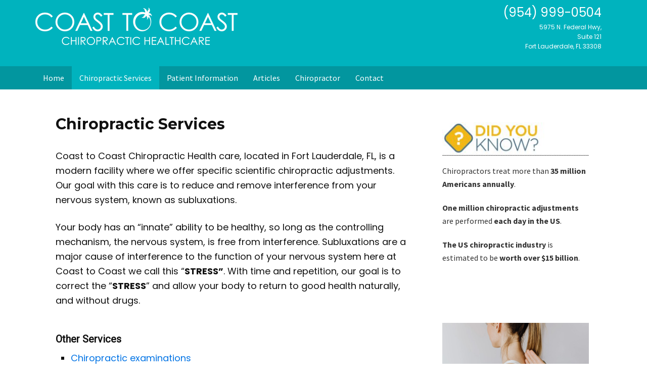

--- FILE ---
content_type: text/html; charset=UTF-8
request_url: https://www.coast2coastchiropractic.com/chiropractic-services/
body_size: 8092
content:
<!DOCTYPE html>
<html lang="en-US">
<head ><style>img.lazy{min-height:1px}</style><link href="https://www.coast2coastchiropractic.com/wp-content/plugins/w3-total-cache/pub/js/lazyload.min.js" as="script">
<meta charset="UTF-8" />
<meta name="viewport" content="width=device-width, initial-scale=1" />
<meta name="viewport" content="width=device-width, initial-scale=1.0" id="dynamik-viewport"/>
<meta name='robots' content='index, follow, max-image-preview:large, max-snippet:-1, max-video-preview:-1' />

<!-- Google Tag Manager for WordPress by gtm4wp.com -->
<script data-cfasync="false" data-pagespeed-no-defer>
	var gtm4wp_datalayer_name = "dataLayer";
	var dataLayer = dataLayer || [];
</script>
<!-- End Google Tag Manager for WordPress by gtm4wp.com -->
	<!-- This site is optimized with the Yoast SEO plugin v25.4 - https://yoast.com/wordpress/plugins/seo/ -->
	<title>Chiropractic Services - Coast 2 Coast Chiropractic</title>
	<meta name="description" content="Coast to Coast Chiropractic Health care, located in Fort Lauderdale, FL, is a modern facility where we offer specific scientific chiropractic adjustments." />
	<link rel="canonical" href="https://www.coast2coastchiropractic.com/chiropractic-services/" />
	<meta property="og:locale" content="en_US" />
	<meta property="og:type" content="article" />
	<meta property="og:title" content="Chiropractic Services - Coast 2 Coast Chiropractic" />
	<meta property="og:description" content="Coast to Coast Chiropractic Health care, located in Fort Lauderdale, FL, is a modern facility where we offer specific scientific chiropractic adjustments." />
	<meta property="og:url" content="https://www.coast2coastchiropractic.com/chiropractic-services/" />
	<meta property="og:site_name" content="Coast 2 Coast Chiropractic" />
	<meta property="article:modified_time" content="2023-06-07T04:05:55+00:00" />
	<meta name="twitter:card" content="summary_large_image" />
	<!-- / Yoast SEO plugin. -->


<link rel='dns-prefetch' href='//fonts.googleapis.com' />
<link rel="alternate" type="application/rss+xml" title="Coast 2 Coast Chiropractic &raquo; Feed" href="https://www.coast2coastchiropractic.com/feed/" />
<link rel="alternate" type="application/rss+xml" title="Coast 2 Coast Chiropractic &raquo; Comments Feed" href="https://www.coast2coastchiropractic.com/comments/feed/" />
<link rel="alternate" title="oEmbed (JSON)" type="application/json+oembed" href="https://www.coast2coastchiropractic.com/wp-json/oembed/1.0/embed?url=https%3A%2F%2Fwww.coast2coastchiropractic.com%2Fchiropractic-services%2F" />
<link rel="alternate" title="oEmbed (XML)" type="text/xml+oembed" href="https://www.coast2coastchiropractic.com/wp-json/oembed/1.0/embed?url=https%3A%2F%2Fwww.coast2coastchiropractic.com%2Fchiropractic-services%2F&#038;format=xml" />
<style id='wp-img-auto-sizes-contain-inline-css' type='text/css'>
img:is([sizes=auto i],[sizes^="auto," i]){contain-intrinsic-size:3000px 1500px}
/*# sourceURL=wp-img-auto-sizes-contain-inline-css */
</style>
<link rel='stylesheet' id='dynamik_minified_stylesheet-css' href='https://www.coast2coastchiropractic.com/wp-content/uploads/dynamik-gen/theme/dynamik-min.css?ver=1709406141' type='text/css' media='all' />
<link rel='stylesheet' id='dynamik_enqueued_google_fonts-css' href='//fonts.googleapis.com/css?family=Poppins%3Aital%2Cwght%400%2C400%3B0%2C500%3B0%2C600%3B0%2C700%3B0%2C800%3B1%2C400%3B1%2C500%3B1%2C600%3B1%2C700%3B1%2C800%7CRoboto%3Awght%40400%3B500%3B700%7CMontserrat%3Aital%2Cwght%400%2C400%3B0%2C700%3B1%2C400%3B1%2C700%7CSource+Sans+Pro%3A400%2C400i%2C600%2C700&#038;display=auto&#038;ver=2.6.9.9' type='text/css' media='all' />

<link rel='stylesheet' id='js_composer_front-css' href='https://www.coast2coastchiropractic.com/wp-content/themes/dynamik-gen/js_composer_super_min.css?ver=1.1' type='text/css' media='all' />
<script type="text/javascript" src="https://www.coast2coastchiropractic.com/wp-includes/js/jquery/jquery.min.js?ver=3.7.1" id="jquery-core-js"></script>
<script type="text/javascript" src="https://www.coast2coastchiropractic.com/wp-includes/js/jquery/jquery-migrate.min.js?ver=3.4.1" id="jquery-migrate-js" defer ></script>
<link rel="https://api.w.org/" href="https://www.coast2coastchiropractic.com/wp-json/" /><link rel="alternate" title="JSON" type="application/json" href="https://www.coast2coastchiropractic.com/wp-json/wp/v2/pages/30" /><link rel="EditURI" type="application/rsd+xml" title="RSD" href="https://www.coast2coastchiropractic.com/xmlrpc.php?rsd" />
<meta name="generator" content="WordPress 6.9" />
<link rel='shortlink' href='https://www.coast2coastchiropractic.com/?p=30' />
<script type="text/javascript">
(function(url){
	if(/(?:Chrome\/26\.0\.1410\.63 Safari\/537\.31|WordfenceTestMonBot)/.test(navigator.userAgent)){ return; }
	var addEvent = function(evt, handler) {
		if (window.addEventListener) {
			document.addEventListener(evt, handler, false);
		} else if (window.attachEvent) {
			document.attachEvent('on' + evt, handler);
		}
	};
	var removeEvent = function(evt, handler) {
		if (window.removeEventListener) {
			document.removeEventListener(evt, handler, false);
		} else if (window.detachEvent) {
			document.detachEvent('on' + evt, handler);
		}
	};
	var evts = 'contextmenu dblclick drag dragend dragenter dragleave dragover dragstart drop keydown keypress keyup mousedown mousemove mouseout mouseover mouseup mousewheel scroll'.split(' ');
	var logHuman = function() {
		if (window.wfLogHumanRan) { return; }
		window.wfLogHumanRan = true;
		var wfscr = document.createElement('script');
		wfscr.type = 'text/javascript';
		wfscr.async = true;
		wfscr.src = url + '&r=' + Math.random();
		(document.getElementsByTagName('head')[0]||document.getElementsByTagName('body')[0]).appendChild(wfscr);
		for (var i = 0; i < evts.length; i++) {
			removeEvent(evts[i], logHuman);
		}
	};
	for (var i = 0; i < evts.length; i++) {
		addEvent(evts[i], logHuman);
	}
})('//www.coast2coastchiropractic.com/?wordfence_lh=1&hid=C4F52FBD87BFC3CF03B92DE4C070344A');
</script>
<!-- Google Tag Manager for WordPress by gtm4wp.com -->
<!-- GTM Container placement set to automatic -->
<script data-cfasync="false" data-pagespeed-no-defer>
	var dataLayer_content = {"pagePostType":"page","pagePostType2":"single-page","pagePostAuthor":"chiro_admin"};
	dataLayer.push( dataLayer_content );
</script>
<script data-cfasync="false" data-pagespeed-no-defer>
(function(w,d,s,l,i){w[l]=w[l]||[];w[l].push({'gtm.start':
new Date().getTime(),event:'gtm.js'});var f=d.getElementsByTagName(s)[0],
j=d.createElement(s),dl=l!='dataLayer'?'&l='+l:'';j.async=true;j.src=
'//www.googletagmanager.com/gtm.js?id='+i+dl;f.parentNode.insertBefore(j,f);
})(window,document,'script','dataLayer','GTM-MSB8T97');
</script>
<!-- End Google Tag Manager for WordPress by gtm4wp.com --><meta name="generator" content="Powered by WPBakery Page Builder - drag and drop page builder for WordPress."/>
<link rel="icon" href="https://www.coast2coastchiropractic.com/wp-content/uploads/cropped-c2cchiropractor-180x180-1-32x32.png" sizes="32x32" />
<link rel="icon" href="https://www.coast2coastchiropractic.com/wp-content/uploads/cropped-c2cchiropractor-180x180-1-192x192.png" sizes="192x192" />
<link rel="apple-touch-icon" href="https://www.coast2coastchiropractic.com/wp-content/uploads/cropped-c2cchiropractor-180x180-1-180x180.png" />
<meta name="msapplication-TileImage" content="https://www.coast2coastchiropractic.com/wp-content/uploads/cropped-c2cchiropractor-180x180-1-270x270.png" />
<style type="text/css" data-type="vc_shortcodes-custom-css">.vc_custom_1647202858056{margin-top: 50px !important;margin-bottom: 30px !important;}</style><noscript><style> .wpb_animate_when_almost_visible { opacity: 1; }</style></noscript><style id='global-styles-inline-css' type='text/css'>
:root{--wp--preset--aspect-ratio--square: 1;--wp--preset--aspect-ratio--4-3: 4/3;--wp--preset--aspect-ratio--3-4: 3/4;--wp--preset--aspect-ratio--3-2: 3/2;--wp--preset--aspect-ratio--2-3: 2/3;--wp--preset--aspect-ratio--16-9: 16/9;--wp--preset--aspect-ratio--9-16: 9/16;--wp--preset--color--black: #000000;--wp--preset--color--cyan-bluish-gray: #abb8c3;--wp--preset--color--white: #ffffff;--wp--preset--color--pale-pink: #f78da7;--wp--preset--color--vivid-red: #cf2e2e;--wp--preset--color--luminous-vivid-orange: #ff6900;--wp--preset--color--luminous-vivid-amber: #fcb900;--wp--preset--color--light-green-cyan: #7bdcb5;--wp--preset--color--vivid-green-cyan: #00d084;--wp--preset--color--pale-cyan-blue: #8ed1fc;--wp--preset--color--vivid-cyan-blue: #0693e3;--wp--preset--color--vivid-purple: #9b51e0;--wp--preset--gradient--vivid-cyan-blue-to-vivid-purple: linear-gradient(135deg,rgb(6,147,227) 0%,rgb(155,81,224) 100%);--wp--preset--gradient--light-green-cyan-to-vivid-green-cyan: linear-gradient(135deg,rgb(122,220,180) 0%,rgb(0,208,130) 100%);--wp--preset--gradient--luminous-vivid-amber-to-luminous-vivid-orange: linear-gradient(135deg,rgb(252,185,0) 0%,rgb(255,105,0) 100%);--wp--preset--gradient--luminous-vivid-orange-to-vivid-red: linear-gradient(135deg,rgb(255,105,0) 0%,rgb(207,46,46) 100%);--wp--preset--gradient--very-light-gray-to-cyan-bluish-gray: linear-gradient(135deg,rgb(238,238,238) 0%,rgb(169,184,195) 100%);--wp--preset--gradient--cool-to-warm-spectrum: linear-gradient(135deg,rgb(74,234,220) 0%,rgb(151,120,209) 20%,rgb(207,42,186) 40%,rgb(238,44,130) 60%,rgb(251,105,98) 80%,rgb(254,248,76) 100%);--wp--preset--gradient--blush-light-purple: linear-gradient(135deg,rgb(255,206,236) 0%,rgb(152,150,240) 100%);--wp--preset--gradient--blush-bordeaux: linear-gradient(135deg,rgb(254,205,165) 0%,rgb(254,45,45) 50%,rgb(107,0,62) 100%);--wp--preset--gradient--luminous-dusk: linear-gradient(135deg,rgb(255,203,112) 0%,rgb(199,81,192) 50%,rgb(65,88,208) 100%);--wp--preset--gradient--pale-ocean: linear-gradient(135deg,rgb(255,245,203) 0%,rgb(182,227,212) 50%,rgb(51,167,181) 100%);--wp--preset--gradient--electric-grass: linear-gradient(135deg,rgb(202,248,128) 0%,rgb(113,206,126) 100%);--wp--preset--gradient--midnight: linear-gradient(135deg,rgb(2,3,129) 0%,rgb(40,116,252) 100%);--wp--preset--font-size--small: 13px;--wp--preset--font-size--medium: 20px;--wp--preset--font-size--large: 36px;--wp--preset--font-size--x-large: 42px;--wp--preset--spacing--20: 0.44rem;--wp--preset--spacing--30: 0.67rem;--wp--preset--spacing--40: 1rem;--wp--preset--spacing--50: 1.5rem;--wp--preset--spacing--60: 2.25rem;--wp--preset--spacing--70: 3.38rem;--wp--preset--spacing--80: 5.06rem;--wp--preset--shadow--natural: 6px 6px 9px rgba(0, 0, 0, 0.2);--wp--preset--shadow--deep: 12px 12px 50px rgba(0, 0, 0, 0.4);--wp--preset--shadow--sharp: 6px 6px 0px rgba(0, 0, 0, 0.2);--wp--preset--shadow--outlined: 6px 6px 0px -3px rgb(255, 255, 255), 6px 6px rgb(0, 0, 0);--wp--preset--shadow--crisp: 6px 6px 0px rgb(0, 0, 0);}:where(.is-layout-flex){gap: 0.5em;}:where(.is-layout-grid){gap: 0.5em;}body .is-layout-flex{display: flex;}.is-layout-flex{flex-wrap: wrap;align-items: center;}.is-layout-flex > :is(*, div){margin: 0;}body .is-layout-grid{display: grid;}.is-layout-grid > :is(*, div){margin: 0;}:where(.wp-block-columns.is-layout-flex){gap: 2em;}:where(.wp-block-columns.is-layout-grid){gap: 2em;}:where(.wp-block-post-template.is-layout-flex){gap: 1.25em;}:where(.wp-block-post-template.is-layout-grid){gap: 1.25em;}.has-black-color{color: var(--wp--preset--color--black) !important;}.has-cyan-bluish-gray-color{color: var(--wp--preset--color--cyan-bluish-gray) !important;}.has-white-color{color: var(--wp--preset--color--white) !important;}.has-pale-pink-color{color: var(--wp--preset--color--pale-pink) !important;}.has-vivid-red-color{color: var(--wp--preset--color--vivid-red) !important;}.has-luminous-vivid-orange-color{color: var(--wp--preset--color--luminous-vivid-orange) !important;}.has-luminous-vivid-amber-color{color: var(--wp--preset--color--luminous-vivid-amber) !important;}.has-light-green-cyan-color{color: var(--wp--preset--color--light-green-cyan) !important;}.has-vivid-green-cyan-color{color: var(--wp--preset--color--vivid-green-cyan) !important;}.has-pale-cyan-blue-color{color: var(--wp--preset--color--pale-cyan-blue) !important;}.has-vivid-cyan-blue-color{color: var(--wp--preset--color--vivid-cyan-blue) !important;}.has-vivid-purple-color{color: var(--wp--preset--color--vivid-purple) !important;}.has-black-background-color{background-color: var(--wp--preset--color--black) !important;}.has-cyan-bluish-gray-background-color{background-color: var(--wp--preset--color--cyan-bluish-gray) !important;}.has-white-background-color{background-color: var(--wp--preset--color--white) !important;}.has-pale-pink-background-color{background-color: var(--wp--preset--color--pale-pink) !important;}.has-vivid-red-background-color{background-color: var(--wp--preset--color--vivid-red) !important;}.has-luminous-vivid-orange-background-color{background-color: var(--wp--preset--color--luminous-vivid-orange) !important;}.has-luminous-vivid-amber-background-color{background-color: var(--wp--preset--color--luminous-vivid-amber) !important;}.has-light-green-cyan-background-color{background-color: var(--wp--preset--color--light-green-cyan) !important;}.has-vivid-green-cyan-background-color{background-color: var(--wp--preset--color--vivid-green-cyan) !important;}.has-pale-cyan-blue-background-color{background-color: var(--wp--preset--color--pale-cyan-blue) !important;}.has-vivid-cyan-blue-background-color{background-color: var(--wp--preset--color--vivid-cyan-blue) !important;}.has-vivid-purple-background-color{background-color: var(--wp--preset--color--vivid-purple) !important;}.has-black-border-color{border-color: var(--wp--preset--color--black) !important;}.has-cyan-bluish-gray-border-color{border-color: var(--wp--preset--color--cyan-bluish-gray) !important;}.has-white-border-color{border-color: var(--wp--preset--color--white) !important;}.has-pale-pink-border-color{border-color: var(--wp--preset--color--pale-pink) !important;}.has-vivid-red-border-color{border-color: var(--wp--preset--color--vivid-red) !important;}.has-luminous-vivid-orange-border-color{border-color: var(--wp--preset--color--luminous-vivid-orange) !important;}.has-luminous-vivid-amber-border-color{border-color: var(--wp--preset--color--luminous-vivid-amber) !important;}.has-light-green-cyan-border-color{border-color: var(--wp--preset--color--light-green-cyan) !important;}.has-vivid-green-cyan-border-color{border-color: var(--wp--preset--color--vivid-green-cyan) !important;}.has-pale-cyan-blue-border-color{border-color: var(--wp--preset--color--pale-cyan-blue) !important;}.has-vivid-cyan-blue-border-color{border-color: var(--wp--preset--color--vivid-cyan-blue) !important;}.has-vivid-purple-border-color{border-color: var(--wp--preset--color--vivid-purple) !important;}.has-vivid-cyan-blue-to-vivid-purple-gradient-background{background: var(--wp--preset--gradient--vivid-cyan-blue-to-vivid-purple) !important;}.has-light-green-cyan-to-vivid-green-cyan-gradient-background{background: var(--wp--preset--gradient--light-green-cyan-to-vivid-green-cyan) !important;}.has-luminous-vivid-amber-to-luminous-vivid-orange-gradient-background{background: var(--wp--preset--gradient--luminous-vivid-amber-to-luminous-vivid-orange) !important;}.has-luminous-vivid-orange-to-vivid-red-gradient-background{background: var(--wp--preset--gradient--luminous-vivid-orange-to-vivid-red) !important;}.has-very-light-gray-to-cyan-bluish-gray-gradient-background{background: var(--wp--preset--gradient--very-light-gray-to-cyan-bluish-gray) !important;}.has-cool-to-warm-spectrum-gradient-background{background: var(--wp--preset--gradient--cool-to-warm-spectrum) !important;}.has-blush-light-purple-gradient-background{background: var(--wp--preset--gradient--blush-light-purple) !important;}.has-blush-bordeaux-gradient-background{background: var(--wp--preset--gradient--blush-bordeaux) !important;}.has-luminous-dusk-gradient-background{background: var(--wp--preset--gradient--luminous-dusk) !important;}.has-pale-ocean-gradient-background{background: var(--wp--preset--gradient--pale-ocean) !important;}.has-electric-grass-gradient-background{background: var(--wp--preset--gradient--electric-grass) !important;}.has-midnight-gradient-background{background: var(--wp--preset--gradient--midnight) !important;}.has-small-font-size{font-size: var(--wp--preset--font-size--small) !important;}.has-medium-font-size{font-size: var(--wp--preset--font-size--medium) !important;}.has-large-font-size{font-size: var(--wp--preset--font-size--large) !important;}.has-x-large-font-size{font-size: var(--wp--preset--font-size--x-large) !important;}
/*# sourceURL=global-styles-inline-css */
</style>
<link rel='stylesheet' id='vc_google_fonts_montserratregular700-css' href='https://fonts.googleapis.com/css?family=Montserrat%3Aregular%2C700&#038;ver=6.4.1' type='text/css' media='all' />
</head>
<body data-rsssl=1 class="wp-singular page-template-default page page-id-30 wp-theme-genesis wp-child-theme-dynamik-gen header-image content-sidebar genesis-breadcrumbs-hidden mac chrome feature-top-outside site-fluid override wpb-js-composer js-comp-ver-6.4.1 vc_responsive">
<!-- GTM Container placement set to automatic -->
<!-- Google Tag Manager (noscript) -->
				<noscript><iframe src="https://www.googletagmanager.com/ns.html?id=GTM-MSB8T97" height="0" width="0" style="display:none;visibility:hidden" aria-hidden="true"></iframe></noscript>
<!-- End Google Tag Manager (noscript) -->
<!-- GTM Container placement set to automatic -->
<!-- Google Tag Manager (noscript) --><div class="site-container"><ul class="genesis-skip-link"><li><a href="#genesis-nav-primary" class="screen-reader-shortcut"> Skip to primary navigation</a></li><li><a href="#genesis-content" class="screen-reader-shortcut"> Skip to main content</a></li><li><a href="#genesis-sidebar-primary" class="screen-reader-shortcut"> Skip to primary sidebar</a></li></ul><header class="site-header"><div class="wrap"><div class="title-area"><p class="site-title"><a href="https://www.coast2coastchiropractic.com/">Coast 2 Coast Chiropractic</a></p><p class="site-description">Chiropractic &amp; Wellness</p></div><div class="widget-area header-widget-area"><section id="custom_html-2" class="widget_text widget widget_custom_html"><div class="widget_text widget-wrap"><div class="textwidget custom-html-widget"><div style="font-size: 24px"><a href="tel:954-999-0504" style="color: #fff">(954) 999-0504</a></div>
<div style="font-size: 12px" class='mobile-none'><a href="https://www.google.com/maps/place/Brickell+Chiropractic+Center/@26.2006874,-80.1150236,1548m/data=!3m1!1e3!4m7!3m6!1s0x88d9026de5ab80eb:0xc9ef19e5914bbdf3!8m2!3d26.2016724!4d-80.1101766!10e5!16s%2Fg%2F1wb8vh67?entry=ttu&g_ep=EgoyMDI1MDMxMS4wIKXMDSoJLDEwMjExNDUzSAFQAw%3D%3D" target="_blank" style="color: #fff">5975 N. Federal Hwy,<br />Suite 121</a></div>
<div style="font-size: 12px" class='mobile-none'>Fort Lauderdale, FL 33308</div></div></div></section>
</div></div></header><nav class="nav-primary" aria-label="Main" id="genesis-nav-primary"><div class="wrap"><ul id="menu-header" class="menu genesis-nav-menu menu-primary js-superfish"><li id="menu-item-42" class="menu-item menu-item-home"><a href="https://www.coast2coastchiropractic.com/"><span >Home</span></a></li>
<li id="menu-item-45" class="menu-item current-menu-item"><a href="https://www.coast2coastchiropractic.com/chiropractic-services/" aria-current="page"><span >Chiropractic Services</span></a></li>
<li id="menu-item-50" class="menu-item menu-item-has-children"><a href="#"><span >Patient Information</span></a>
<ul class="sub-menu">
	<li id="menu-item-49" class="menu-item"><a href="https://www.coast2coastchiropractic.com/your-first-chiropractic-visit/"><span >Your First Chiropractic Visit</span></a></li>
	<li id="menu-item-48" class="menu-item"><a href="https://www.coast2coastchiropractic.com/what-is-a-subluxation/"><span >What is a Subluxation</span></a></li>
</ul>
</li>
<li id="menu-item-43" class="menu-item"><a href="https://www.coast2coastchiropractic.com/chiropractic-articles/"><span >Articles</span></a></li>
<li id="menu-item-47" class="menu-item"><a href="https://www.coast2coastchiropractic.com/our-chiropractor/"><span >Chiropractor</span></a></li>
<li id="menu-item-46" class="menu-item"><a href="https://www.coast2coastchiropractic.com/contact/"><span >Contact</span></a></li>
</ul></div></nav>	<div id="dropdown-nav-wrap">
		<!-- dropdown nav for responsive design -->
		<nav id="dropdown-nav" role="navigation">
			<div class="menu-header-container"><select id="menu-header-1" class="menu mobile-dropdown-menu nav-chosen-select"><option value="" class="blank"> </option><option class="menu-item menu-item-home menu-item-depth-0" value="https://www.coast2coastchiropractic.com/">Home</option>
<option class="menu-item current-menu-item menu-item-depth-0" value="https://www.coast2coastchiropractic.com/chiropractic-services/">Chiropractic Services</option>
<option class="menu-item menu-item-has-children menu-item-depth-0" value="#">Patient Information</option>	<option class="menu-item menu-item-depth-1" value="https://www.coast2coastchiropractic.com/your-first-chiropractic-visit/">&ndash;&nbsp;Your First Chiropractic Visit</option>
	<option class="menu-item menu-item-depth-1" value="https://www.coast2coastchiropractic.com/what-is-a-subluxation/">&ndash;&nbsp;What is a Subluxation</option>

<option class="menu-item menu-item-depth-0" value="https://www.coast2coastchiropractic.com/chiropractic-articles/">Articles</option>
<option class="menu-item menu-item-depth-0" value="https://www.coast2coastchiropractic.com/our-chiropractor/">Chiropractor</option>
<option class="menu-item menu-item-depth-0" value="https://www.coast2coastchiropractic.com/contact/">Contact</option>
</select></div>				<div class="responsive-menu-icon">
		<span class="responsive-icon-bar"></span>
		<span class="responsive-icon-bar"></span>
		<span class="responsive-icon-bar"></span>
	</div>
		</nav><!-- #dropdown-nav -->
		<!-- /end dropdown nav -->
	</div>
<div class="site-inner"><div class="content-sidebar-wrap"><main class="content" id="genesis-content"><article class="post-30 page type-page status-publish entry override" aria-label="Chiropractic Services"><header class="entry-header"></header><div class="entry-content"><div class="vc_row wpb_row vc_row-fluid"><div class="wpb_column vc_column_container vc_col-sm-12"><div class="vc_column-inner"><div class="wpb_wrapper"><h1 style="text-align: left;font-family:Montserrat;font-weight:700;font-style:normal" class="vc_custom_heading vc_custom_1647202858056" >Chiropractic Services</h1>
	<div class="wpb_text_column wpb_content_element " >
		<div class="wpb_wrapper">
			<p>Coast to Coast Chiropractic Health care, located in Fort Lauderdale, FL, is a modern facility where we offer specific scientific chiropractic adjustments. Our goal with this care is to reduce and remove interference from your nervous system, known as subluxations.</p>
<p>Your body has an “innate” ability to be healthy, so long as the controlling mechanism, the nervous system, is free from interference. Subluxations are a major cause of interference to the function of your nervous system here at Coast to Coast we call this &#8220;<strong>STRESS&#8221;</strong>. With time and repetition, our goal is to correct the &#8220;<strong>STRESS</strong>&#8221; and allow your body to return to good health naturally, and without drugs.</p>
<h3></h3>
<h3>Other Services</h3>
<ul>
<li><a href="/">Chiropractic examinations</a></li>
<li><a href="https://www.coast2coastchiropractic.com/what-is-a-subluxation/">Subluxation detection</a> using Surface EMG and Thermal scans</li>
<li>Detailed Principled Report of Findings &#8211; we believe everything should be explained before care is started</li>
<li>Nutritional guidance</li>
<li>Vitamins and Supplements</li>
</ul>

		</div>
	</div>
</div></div></div></div>
</div></article><img src="data:image/svg+xml,%3Csvg%20xmlns='http://www.w3.org/2000/svg'%20viewBox='0%200%201%201'%3E%3C/svg%3E" data-src="https://www.coast2coastchiropractic.com/wp-content/themes/dynamik-gen/images/content-filler.png" class="dynamik-content-filler-img lazy" alt=""></main><aside class="sidebar sidebar-primary widget-area" role="complementary" aria-label="Primary Sidebar" id="genesis-sidebar-primary"><h2 class="genesis-sidebar-title screen-reader-text">Primary Sidebar</h2><section id="text-2" class="widget widget_text"><div class="widget-wrap">			<div class="textwidget"><p><img decoding="async" class="alignnone size-medium wp-image-14 lazy" src="data:image/svg+xml,%3Csvg%20xmlns='http://www.w3.org/2000/svg'%20viewBox='0%200%20300%2068'%3E%3C/svg%3E" data-src="https://www.coast2coastchiropractic.com/wp-content/uploads/2022/04/sidebar-did-you-know1-300x68.jpg" alt="Did you know" width="300" height="68" data-srcset="https://www.coast2coastchiropractic.com/wp-content/uploads/2022/04/sidebar-did-you-know1-300x68.jpg 300w, https://www.coast2coastchiropractic.com/wp-content/uploads/2022/04/sidebar-did-you-know1.jpg 600w" data-sizes="auto, (max-width: 300px) 100vw, 300px" /></p>
<p>Chiropractors treat more than <strong>35 million Americans annually</strong>.</p>
<p><strong>One million chiropractic adjustments </strong>are performed<strong> each day in the US</strong>.</p>
<p><strong>The US chiropractic industry </strong>is estimated to be<strong> worth over $15 billion</strong>.</p>
</div>
		</div></section>
<section id="custom_html-3" class="widget_text widget widget_custom_html"><div class="widget_text widget-wrap"><div class="textwidget custom-html-widget"><a href="https://www.coast2coastchiropractic.com/the-benefits-of-regular-chiropractic-care/"><img class="lazy" src="data:image/svg+xml,%3Csvg%20xmlns='http://www.w3.org/2000/svg'%20viewBox='0%200%201%201'%3E%3C/svg%3E" data-src="https://www.coast2coastchiropractic.com/wp-content/uploads/Benefits-of-Regular-Chiropractic-Care-square.jpg" alt="Benefits of Chiropractic Care" /></a></div></div></section>
</aside></div></div>	<div id="ez-fat-footer-container-wrap" class="clearfix">
	
		<div id="ez-fat-footer-container" class="clearfix">
	
			<div id="ez-fat-footer-1" class="widget-area ez-widget-area one-third first">
				<section id="nav_menu-2" class="widget widget_nav_menu"><div class="widget-wrap"><h3 class="widgettitle widget-title">About Us</h3>
<div class="menu-footer-about-container"><ul id="menu-footer-about" class="menu"><li id="menu-item-179" class="menu-item"><a href="https://www.coast2coastchiropractic.com/contact/">Contact</a></li>
<li id="menu-item-176" class="menu-item menu-item-home"><a href="https://www.coast2coastchiropractic.com/">Chiropractor Fort Lauderdale</a></li>
<li id="menu-item-178" class="menu-item current-menu-item"><a href="https://www.coast2coastchiropractic.com/chiropractic-services/" aria-current="page">Chiropractic Services</a></li>
<li id="menu-item-180" class="menu-item"><a href="https://www.coast2coastchiropractic.com/our-chiropractor/">Our Chiropractor</a></li>
<li id="menu-item-181" class="menu-item"><a href="https://www.coast2coastchiropractic.com/across-the-internet/">Across the Internet</a></li>
</ul></div></div></section>
			</div><!-- end #fat-footer-1 -->
	
			<div id="ez-fat-footer-2" class="widget-area ez-widget-area one-third">
				<section id="custom_html-5" class="widget_text widget widget_custom_html"><div class="widget_text widget-wrap"><h3 class="widgettitle widget-title">Visit Us</h3>
<div class="textwidget custom-html-widget"><p style="text-align: left;color:#fff">Coast to Coast Chiropractic<br> 5975 N. Federal Hwy, <br  />Suite 121<br> Fort Lauderdale, FL 33308<br> <a href="tel:954-999-0504">(954) 999-0504</a><br> doctordjr3@gmail.com<br />
<a href="https://www.google.com/maps/place/Brickell+Chiropractic+Center/@26.2006874,-80.1150236,1548m/data=!3m1!1e3!4m7!3m6!1s0x88d9026de5ab80eb:0xc9ef19e5914bbdf3!8m2!3d26.2016724!4d-80.1101766!10e5!16s%2Fg%2F1wb8vh67?entry=ttu&g_ep=EgoyMDI1MDMxMS4wIKXMDSoJLDEwMjExNDUzSAFQAw%3D%3D" target="_blank">Google Map</a>
</p></div></div></section>
			</div><!-- end #fat-footer-2 -->
	
			<div id="ez-fat-footer-3" class="widget-area ez-widget-area one-third">
				
		<section id="recent-posts-2" class="widget widget_recent_entries"><div class="widget-wrap">
		<h3 class="widgettitle widget-title">Recent Posts</h3>

		<ul>
											<li>
					<a href="https://www.coast2coastchiropractic.com/foot-pain-relief-chiropractic/">7 Easy Ways to Experience Foot Pain Relief with Chiropractic Care</a>
									</li>
											<li>
					<a href="https://www.coast2coastchiropractic.com/pediatric-chiropractor-imperial-point-2/">Holistic Health for Kids: The Role of a Pediatric Chiropractor in Imperial Point</a>
									</li>
											<li>
					<a href="https://www.coast2coastchiropractic.com/pediatric-chiropractor-imperial-point/">Holistic Health for Kids: The Role of a Pediatric Chiropractor in Imperial Point</a>
									</li>
											<li>
					<a href="https://www.coast2coastchiropractic.com/pediatric-chiropractor-near-me/">Why Consider a Pediatric Chiropractor Near Me: Holistic Health for Little Ones</a>
									</li>
											<li>
					<a href="https://www.coast2coastchiropractic.com/chiropractic-care-stress-relief/">How Can Chiropractic Care Help with Stress Relief?</a>
									</li>
					</ul>

		</div></section>
			</div><!-- end #fat-footer-3 -->
					
		</div><!-- end #fat-footer-container -->
		
	</div><!-- end #fat-footer-container-wrap -->
<footer class="site-footer"><div class="wrap"><p></p><div id="footer_center" class="widget-area dynamik-widget-area"><section id="custom_html-6" class="widget_text widget widget_custom_html"><div class="widget_text widget-wrap"><div class="textwidget custom-html-widget"><center><a href='https://www.coast2coastchiropractic.com/hippa-privacy-policy/'>HIPPA Compliance</a>&nbsp;|&nbsp;<a href="https://www.coast2coastchiropractic.com/privacy-policy/">Privacy Policy</a>&nbsp;|&nbsp;<a href="https://www.coast2coastchiropractic.com/terms-of-service/">Terms and Conditions</a></center></div></div></section>
</div></div></footer><script>
var _completed = false;	
function check_lazy_load_videos(){
	//clearTimeout(_timer);
	if ( ! _completed ) {	
		jQuery("iframe.lazy").each(function(){
			if (undefined !== jQuery(this).attr("data-lazy-src")) {
				jQuery(this).attr("src", jQuery(this).attr("data-lazy-src") );
			}
		_completed = true;
		})
	}	
}

//var _timer = setTimeout(check_lazy_load_videos, 4000);
jQuery(document).ready(function(){

	jQuery(document).scroll(function() {
		check_lazy_load_videos();
	})
})

	
</script>
</div><script type="speculationrules">
{"prefetch":[{"source":"document","where":{"and":[{"href_matches":"/*"},{"not":{"href_matches":["/wp-*.php","/wp-admin/*","/wp-content/uploads/*","/wp-content/*","/wp-content/plugins/*","/wp-content/themes/dynamik-gen/*","/wp-content/themes/genesis/*","/*\\?(.+)"]}},{"not":{"selector_matches":"a[rel~=\"nofollow\"]"}},{"not":{"selector_matches":".no-prefetch, .no-prefetch a"}}]},"eagerness":"conservative"}]}
</script>
<script type="text/javascript" src="https://www.coast2coastchiropractic.com/wp-content/themes/genesis/lib/js/skip-links.min.js?ver=3.6.0" id="skip-links-js" defer ></script>
<script type="text/javascript" src="https://www.coast2coastchiropractic.com/wp-content/themes/dynamik-gen/lib/js/responsive.js?ver=2.6.9.9" id="responsive-js" defer ></script>
<script type="text/javascript" src="https://www.coast2coastchiropractic.com/wp-content/uploads/dynamik-gen/theme/custom-scripts.js?ver=1697156324" id="custom-scripts-js" defer ></script>
<script type="text/javascript" src="https://www.coast2coastchiropractic.com/wp-content/plugins/js_composer/assets/js/dist/js_composer_front.min.js?ver=6.4.1" id="wpb_composer_front_js-js" defer ></script>
<script>window.w3tc_lazyload=1,window.lazyLoadOptions={elements_selector:".lazy",callback_loaded:function(t){var e;try{e=new CustomEvent("w3tc_lazyload_loaded",{detail:{e:t}})}catch(a){(e=document.createEvent("CustomEvent")).initCustomEvent("w3tc_lazyload_loaded",!1,!1,{e:t})}window.dispatchEvent(e)}}</script><script async src="https://www.coast2coastchiropractic.com/wp-content/plugins/w3-total-cache/pub/js/lazyload.min.js"></script></body></html>

<!--
Performance optimized by W3 Total Cache. Learn more: https://www.boldgrid.com/w3-total-cache/

Page Caching using Disk: Enhanced 
Lazy Loading
Database Caching 8/74 queries in 0.029 seconds using Disk

Served from: www.coast2coastchiropractic.com @ 2026-01-21 22:18:31 by W3 Total Cache
-->

--- FILE ---
content_type: text/css
request_url: https://www.coast2coastchiropractic.com/wp-content/themes/dynamik-gen/js_composer_super_min.css?ver=1.1
body_size: 191
content:
.vc_row:after,.vc_row:before{
    content:" ";
    display:table
}
.vc_row:after{
    clear:both
}

.vc_column_container{
    width:100%
}
.vc_row{
    margin-left:-15px;
    margin-right:-15px
}
.vc_col-lg-1,.vc_col-lg-10,.vc_col-lg-11,.vc_col-lg-12,.vc_col-lg-2,.vc_col-lg-3,.vc_col-lg-4,.vc_col-lg-5,.vc_col-lg-6,.vc_col-lg-7,.vc_col-lg-8,.vc_col-lg-9,.vc_col-md-1,.vc_col-md-10,.vc_col-md-11,.vc_col-md-12,.vc_col-md-2,.vc_col-md-3,.vc_col-md-4,.vc_col-md-5,.vc_col-md-6,.vc_col-md-7,.vc_col-md-8,.vc_col-md-9,.vc_col-sm-1,.vc_col-sm-10,.vc_col-sm-11,.vc_col-sm-12,.vc_col-sm-2,.vc_col-sm-3,.vc_col-sm-4,.vc_col-sm-5,.vc_col-sm-6,.vc_col-sm-7,.vc_col-sm-8,.vc_col-sm-9,.vc_col-xs-1,.vc_col-xs-10,.vc_col-xs-11,.vc_col-xs-12,.vc_col-xs-2,.vc_col-xs-3,.vc_col-xs-4,.vc_col-xs-5,.vc_col-xs-6,.vc_col-xs-7,.vc_col-xs-8,.vc_col-xs-9{
    position:relative;
    min-height:1px;
    padding-left:15px;
    padding-right:15px;
    -webkit-box-sizing:border-box;
    -moz-box-sizing:border-box;
    box-sizing:border-box
}

.vc_clearfix:after,.vc_clearfix:before{
    content:" ";
    display:table
}
.vc_clearfix:after{
    clear:both
}
.vc_clearfix:after,.vc_clearfix:before{
    content:" ";
    display:table
}
.vc_clearfix:after{
    clear:both
}

#content .wpb_alert p:last-child,#content .wpb_text_column :last-child,#content .wpb_text_column p:last-child,.wpb_alert p:last-child,.wpb_text_column :last-child,.wpb_text_column p:last-child{
    margin-bottom:0
}
.wpb_button,.wpb_content_element,ul.wpb_thumbnails-fluid>li{
    margin-bottom:35px
}

.vc_row.vc_row-flex{
    box-sizing:border-box;
    display:-webkit-box;
    display:-webkit-flex;
    display:-ms-flexbox;
    display:flex;
    -webkit-flex-wrap:wrap;
    -ms-flex-wrap:wrap;
    flex-wrap:wrap
}
.vc_row.vc_row-flex>.vc_column_container{
    display:-webkit-box;
    display:-webkit-flex;
    display:-ms-flexbox;
    display:flex
}
.vc_row.vc_row-flex>.vc_column_container>.vc_column-inner{
    -webkit-box-flex:1;
    -webkit-flex-grow:1;
    -ms-flex-positive:1;
    flex-grow:1;
    display:-webkit-box;
    display:-webkit-flex;
    display:-ms-flexbox;
    display:flex;
    -webkit-box-orient:vertical;
    -webkit-box-direction:normal;
    -webkit-flex-direction:column;
    -ms-flex-direction:column;
    flex-direction:column;
    z-index:1
}

.vc_row.vc_row-flex::after,.vc_row.vc_row-flex::before{
    display:none
}

.vc_row.vc_row-o-equal-height>.vc_column_container{
    -webkit-box-align:stretch;
    -webkit-align-items:stretch;
    -ms-flex-align:stretch;
    align-items:stretch
}

.vc_row.vc_row-o-content-middle>.vc_column_container>.vc_column-inner{
    -webkit-box-pack:center;
    -webkit-justify-content:center;
    -ms-flex-pack:center;
    justify-content:center
}

.vc_column-inner::after,.vc_column-inner::before{
    content:" ";
    display:table
}
.vc_column-inner::after{
    clear:both
}
.vc_column_container{
    padding-left:0;
    padding-right:0
}
.vc_column_container>.vc_column-inner{
    box-sizing:border-box;
    padding-left:15px;
    padding-right:15px;
    width:100%
}
.vc_row.vc_row-o-equal-height>.vc_column_container{
    -webkit-box-align:stretch;
    -webkit-align-items:stretch;
    -ms-flex-align:stretch;
    align-items:stretch
}


--- FILE ---
content_type: application/x-javascript
request_url: https://www.coast2coastchiropractic.com/wp-content/uploads/dynamik-gen/theme/custom-scripts.js?ver=1697156324
body_size: -276
content:
jQuery(document).ready(function() { 
	jQuery(".title-area").append('<div id="UIHeader-logo"><a href="/"><img src="/wp-content/uploads/dynamik-gen/theme/images/Coast2Coast-400.png" alt="Chiropractor" /></a></div>');

	jQuery(".menu-header-container").append("<div id='UINav-phone'><a href='tel:954-999-0504'>(954) 999-0504</a></div>");
});

